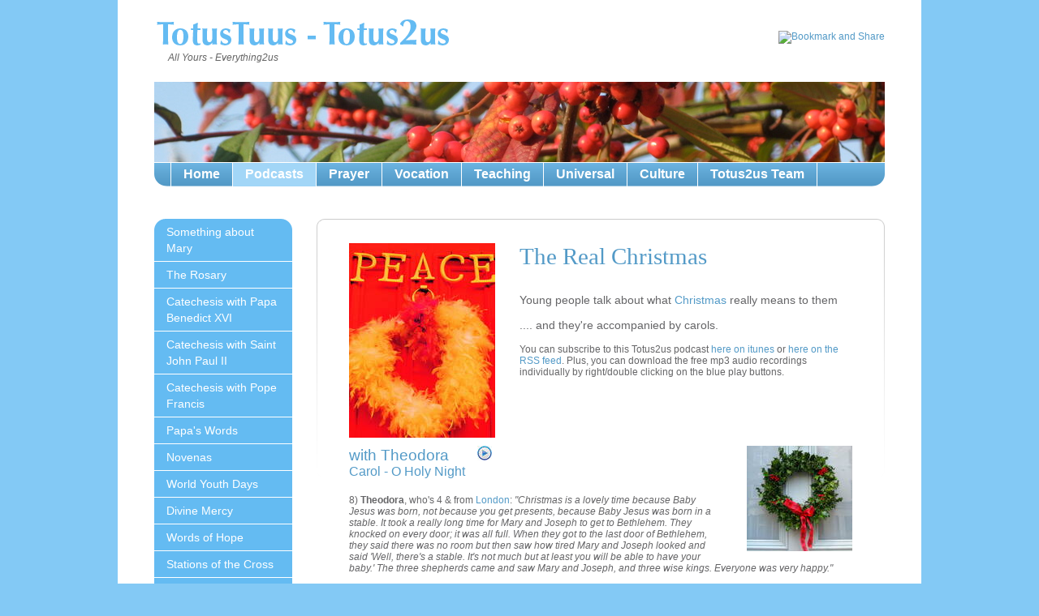

--- FILE ---
content_type: text/html;charset=utf-8
request_url: http://www.totus2us.co.uk/podcasts/the-real-christmas/
body_size: 7741
content:
<!DOCTYPE html
     PUBLIC "-//W3C//DTD XHTML 1.0 Transitional//EN"
     "http://www.w3.org/TR/xhtml1/DTD/xhtml1-transitional.dtd">
<html xml:lang="en" lang="en" xmlns="http://www.w3.org/1999/xhtml">
<head>

<meta http-equiv="Content-Type" content="text/html; charset=utf-8" />
<!-- 
	Designed by http://www.twkmedia.com/ -  Developed by http://davewardle.com/

	This website is powered by TYPO3 - inspiring people to share!
	TYPO3 is a free open source Content Management Framework initially created by Kasper Skaarhoj and licensed under GNU/GPL.
	TYPO3 is copyright 1998-2013 of Kasper Skaarhoj. Extensions are copyright of their respective owners.
	Information and contribution at http://typo3.org/
-->




<meta name="generator" content="TYPO3 4.5 CMS" />
<meta name="description" content="Young people from around the world talk about what Christmas means to them ... and they're accompanied by carols: Away in a Manger, In the Bleak Midwinter, Silent Night, O Little Town of Bethlehem, Venite Adoremus Dominum &amp; Gaudate," />

<link rel="stylesheet" type="text/css" href="/typo3temp/stylesheet_e53a9ace91.css?1606918294" media="all" />
<link rel="stylesheet" type="text/css" href="/fileadmin/templates/css/reset.css?1263993003" media="all" />
<link rel="stylesheet" type="text/css" href="/fileadmin/templates/css/styles.css?1308396049" media="screen" />
<link rel="stylesheet" type="text/css" href="/fileadmin/templates/css/totus2us.css?1374767729" media="screen" />
<link rel="stylesheet" type="text/css" href="/fileadmin/templates/css/prettyPhoto.css?1326372574" media="all" />


<script src="//ajax.googleapis.com/ajax/libs/jquery/1.7.1/jquery.min.js" type="text/javascript"></script>
<script src="/fileadmin/templates/js/jquery.prettyPhoto.js?1326372915" type="text/javascript"></script>


<title>The Real Christmas - Totus2us Podcast</title>
</head>
<body>

	<div id="frame">
		<div id="container">
			<div class="wrap">
				<div id="logo"><h1><a href="/">Totus Tuus - Totus 2us</a></h1><h2>All Yours                       -                         Everything2us</h2></div>
				<p id="details"><!-- AddThis Button BEGIN --><br />
<a class="addthis_button" href="http://www.addthis.com/bookmark.php?v=250&amp;pub=xa-4b20f6a5504ed229"><img src="http://s7.addthis.com/static/btn/v2/lg-share-en.gif" width="125" height="16" alt="Bookmark and Share" style="border:0" /></a><script type="text/javascript" src="http://s7.addthis.com/js/250/addthis_widget.js#pub=xa-4b20f6a5504ed229"></script><br />
<!-- AddThis Button END --><br />
</p>
				<div id="banner"><img src="/uploads/tx_templavoila/Christmas_berries.JPG" width="900" height="99" border="0" alt="" /></div>
				<div class="nav2"><ul id="nav"><li><a href="/home/">Home</a></li><li class="active"><a href="/podcasts/">Podcasts</a></li><li><a href="/prayer/">Prayer</a></li><li><a href="/vocation/">Vocation</a></li><li><a href="/teaching/">Teaching</a></li><li><a href="/universal/">Universal</a></li><li><a href="/culture/">Culture</a></li><li class="last"><a href="/totus2us-team/">Totus2us Team</a></li></ul></div>
				<div id="content-wrap">
				<ul id="subnav"><li class="first"><a href="/podcasts/something-about-mary/">Something about Mary</a></li><li><a href="/podcasts/the-rosary/">The Rosary</a></li><li><a href="/podcasts/catechesis-with-papa-benedict-xvi/">Catechesis with Papa Benedict XVI</a></li><li><a href="/podcasts/catechesis-with-saint-john-paul-ii/">Catechesis with Saint John Paul II</a></li><li><a href="/podcasts/catechesis-with-pope-francis/">Catechesis with Pope Francis</a></li><li><a href="/podcasts/papas-words/">Papa's Words</a></li><li><a href="/podcasts/novenas/">Novenas</a></li><li><a href="/podcasts/world-youth-days/">World Youth Days</a></li><li><a href="/podcasts/divine-mercy/">Divine Mercy</a></li><li><a href="/podcasts/words-of-hope/">Words of Hope</a></li><li><a href="/podcasts/stations-of-the-cross/">Stations of the Cross</a></li><li><a href="/podcasts/to-be-a-pilgrim/">To be a Pilgrim</a></li><li><a href="/podcasts/the-incredibles/">The Incredibles</a></li><li><a href="/podcasts/saint-john-paul-ii-we-love-you/">Saint John Paul II, We Love You</a></li><li><a href="/podcasts/man-for-others/">Man for Others</a></li><li><a href="/podcasts/in-memory-of-me/">In Memory of Me</a></li><li><a href="/podcasts/go-in-peace/">Go in Peace</a></li><li><a href="/podcasts/3-2us/">3 2us</a></li><li><a href="/podcasts/john-bradburne-his-life-poetry/">John Bradburne - his life & poetry</a></li><li><a href="/podcasts/papa-benedetto-we-love-you-too/">Papa Benedetto, We Love You too</a></li><li><a href="/podcasts/viva-papa-francisco/">Viva Papa Francisco</a></li><li><a href="/podcasts/top-chat/">TOP CHAT</a></li><li><a href="/podcasts/word-on-the-street/">Word on the Street</a></li><li><a href="/podcasts/mission-jesus/">Mission Jesus</a></li><li><a href="/podcasts/mercy-mercy-mercy/">Mercy Mercy Mercy</a></li><li><a href="/podcasts/journeys-of-faith/">Journeys of Faith</a></li><li><a href="/podcasts/in-the-family/">In the Family</a></li><li><a href="/podcasts/talks-2us/">Talks 2us</a></li><li><a href="/podcasts/philosophy-and-faith/">Philosophy and Faith</a></li><li><a href="/podcasts/sunday-evangelium/">Sunday Evangelium</a></li><li><a href="/podcasts/catholic-catechism/">Catholic Catechism</a></li><li class="active"><a href="/podcasts/the-real-christmas/">The Real Christmas</a></li><li><a href="/podcasts/does-god-have-a-sense-of-humour/">Does God have a sense of humour</a></li><li class="last"><a href="/podcasts/journey-to-freedom/">Journey to Freedom</a></li></ul>
				<div id="content" class="content"><div id="c3518" class="csc-default"><div class="csc-textpic csc-textpic-intext-left"><div class="csc-textpic-imagewrap csc-textpic-single-image"><a href="/typo3temp/pics/3e9e2c6e94.jpg" class="prettyPhoto" rel="prettyPhoto[p3518]"><img src="/typo3temp/pics/a1395b1f71.jpg" width="180" height="240" border="0" alt="" /></a></div><div class="csc-textpic-text"><h2>The Real Christmas</h2>
<p>Young people talk about what <a href="/teaching/the-nativity/" class="internal-link">Christmas</a> really means to them </p>
<p> .... and they're accompanied by carols.</p>
<p><sub>You can subscribe to this Totus2us podcast&nbsp;<a href="https://itunes.apple.com/gb/podcast/the-real-christmas-totus2us/id1325341245" title="Opens external link in new window" target="_blank" class="external-link-new-window">here on itunes</a> or <a href="/fileadmin/totus2us_files/xml/Christmas/Real_Christmas.xml" title="Initiates file download" class="download">here on the RSS feed</a>. Plus, you can download the free mp3 audio recordings individually by right/double clicking on the blue play buttons.<br /></sub></p></div></div><div class="csc-textpic-clear"><!-- --></div></div><div id="c12117" class="csc-default" style="margin-bottom:20px;"><div class="csc-textpic csc-textpic-intext-right csc-textpic-caption-r csc-textpic-equalheight"><div class="csc-textpic-imagewrap csc-textpic-single-image"><a href="/typo3temp/pics/2269072d34.jpg" class="prettyPhoto" rel="prettyPhoto[p12117]"><img src="/typo3temp/pics/5406e76b1e.jpg" width="130" height="130" border="0" alt="" /></a></div><div class="csc-textpic-text"><h3>with Theodora  &nbsp; &nbsp;&nbsp;&nbsp;  <a href="http://www.totus2us.eu/Christmas/Totus2us-The_Real_Christmas-8.mp3" target="FEopenLink" onclick="vHWin=window.open('http\x3A\x2F\x2Fwww.totus2us.eu\x2FChristmas\x2FTotus2us\x2DThe_Real_Christmas\x2D8.mp3','FEopenLink','width\x3D300,height\x3D100');vHWin.focus();return false;" class="external-link-new-window"><img src="/uploads/RTEmagicC_play_button_cb16c5.jpg.jpg" height="18" width="18" alt="" /></a><br /><sub>Carol - O Holy Night</sub></h3>
<p><sub>8) <b>Theodora</b>, who's 4 &amp; from <a href="/universal/united-kingdom/" class="internal-link">London</a>: <i>&quot;Christmas is a lovely time because Baby Jesus was born, not because you get presents, because Baby Jesus was born in a stable. It took a really long time for Mary and Joseph to get to Bethlehem. They knocked on every door; it was all full. When they got to the last door of Bethlehem, they said there was no room but then saw how tired Mary and Joseph looked and said 'Well, there's a stable. It's not much but at least you will be able to have your baby.' The three shepherds came and saw Mary and Joseph, and three wise kings. Everyone was very happy.&quot;</i></sub></p></div></div><div class="csc-textpic-clear"><!-- --></div></div><div id="c7308" class="csc-default" style="margin-bottom:20px;"><div class="csc-textpic csc-textpic-intext-right csc-textpic-caption-r csc-textpic-equalheight"><div class="csc-textpic-imagewrap csc-textpic-single-image"><a href="/typo3temp/pics/efb89f52f5.jpg" class="prettyPhoto" rel="prettyPhoto[p7308]"><img src="/typo3temp/pics/174e0e785a.jpg" width="130" height="130" border="0" alt="" /></a></div><div class="csc-textpic-text"><h3>with Joshua  &nbsp; &nbsp;&nbsp;&nbsp;  <a href="http://www.totus2us.eu/Christmas/Totus2us-The_Real_Christmas-7.mp3" target="FEopenLink" onclick="vHWin=window.open('http\x3A\x2F\x2Fwww.totus2us.eu\x2FChristmas\x2FTotus2us\x2DThe_Real_Christmas\x2D7.mp3','FEopenLink','width\x3D300,height\x3D100');vHWin.focus();return false;" class="external-link-new-window"><img src="/uploads/RTEmagicC_play_button.jpg.jpg" height="18" width="18" alt="" /></a><br /><sub>Carol - In the Bleak Midwinter</sub></h3>
<p><sub>7) <b>Joshua</b>, who's 20 &amp; from the <a href="/universal/singapore/" title="Opens internal link in current window" class="internal-link">Singapore</a>: <i>&quot;Christmas is a time of giving and gratitude to me. Sometimes it's easy to get caught up in the materialism of it, buying enough, trying to chase after the deals. But most important of all, Christmas is about hope. And sometimes when I think of how our Saviour was born into the world, I would like him to be born into our hearts and that he would give us hope, hope that there's a new world is awaiting with him.&quot;</i></sub></p></div></div><div class="csc-textpic-clear"><!-- --></div></div><div id="c3704" class="csc-default" style="margin-bottom:20px;"><div class="csc-textpic csc-textpic-intext-right csc-textpic-caption-r csc-textpic-equalheight"><div class="csc-textpic-imagewrap csc-textpic-single-image"><img src="/typo3temp/pics/2984d684af.jpg" width="130" height="130" border="0" alt="" /></div><div class="csc-textpic-text"><h3>with Martha  &nbsp; &nbsp;  &nbsp; <a href="http://www.totus2us.eu/Christmas/T2us-The_Real_Christmas-6.mp3" target="FEopenLink" onclick="vHWin=window.open('http\x3A\x2F\x2Fwww.totus2us.eu\x2FChristmas\x2FT2us\x2DThe_Real_Christmas\x2D6.mp3','FEopenLink','width\x3D300,height\x3D100');vHWin.focus();return false;" class="external-link-new-window"><img src="/uploads/RTEmagicC_play_button.jpg.jpg" height="18" width="18" alt="" /></a><br /><sub>Carol - Away in a Manger</sub></h3>
<p><sub>6) <b>Martha</b>, who's 19 &amp; from the <a href="/universal/united-kingdom/" title="Opens internal link in current window" class="internal-link">UK</a>: <i>&quot;For me <a href="/teaching/the-nativity/" class="internal-link">Christmas</a> is a time to spend with my family but spiritually it means a lot more: that Christmas is the time that my Saviour was born. And without Christmas, I wouldn't have Jesus and I wouldn't be who I am today, because I am where I am because of him. So Christmas is time for new beginnings for me, it is basically the beginning of my faith.&quot;</i></sub></p></div></div><div class="csc-textpic-clear"><!-- --></div></div><div id="c3676" class="csc-default" style="margin-bottom:20px;"><div class="csc-textpic csc-textpic-intext-right csc-textpic-caption-r csc-textpic-equalheight"><div class="csc-textpic-imagewrap csc-textpic-single-image"><img src="/typo3temp/pics/d663b4d31b.jpg" width="130" height="130" border="0" alt="" /></div><div class="csc-textpic-text"><h3>with Maria, Mark &amp; Matt  &nbsp;  &nbsp; &nbsp; <a href="http://www.totus2us.eu/Christmas/T2us-The_Real_Christmas-5.mp3" target="FEopenLink" onclick="vHWin=window.open('http\x3A\x2F\x2Fwww.totus2us.eu\x2FChristmas\x2FT2us\x2DThe_Real_Christmas\x2D5.mp3','FEopenLink','width\x3D300,height\x3D100');vHWin.focus();return false;" class="external-link-new-window"><img src="/uploads/RTEmagicC_play_button.jpg.jpg" height="18" width="18" alt="" /></a><br /><sub>Carol - Gaudate</sub></h3>
<p><sub>5) <b>Maria</b>, who's 23 &amp; from the <a href="/universal/united-kingdom/" title="Opens internal link in current window" class="internal-link">UK</a>:<i>&quot;For me the meaning of Christmas is all about giving: it's about giving yourself to your family over Christmas and your friends, spending time; it's about giving your prayers to those in need; it's about giving yourself some time to appreciate the Christmas message and to try and understand it deeper each year; and it's about recognising the vulnerability of how Jesus was born in these base conditions, and how it's universal for all of us that he has been given to each person.&quot;</i></sub></p>
<p><sub><b>Mark</b>, who's 19 &amp; from <a href="/universal/united-kingdom/" title="Opens internal link in current window" class="internal-link">England</a>: <i>&quot;The midnight Mass is the main focus for me - it's the silence, the peace of it, and the carol singing - it brings families together during Christmas and people who wouldn't normally go to Church, come back to Church and hopefully find something extra special during the Feast of Christmas.&quot;</i></sub><i></i></p>
<p><sub><b>Matt</b>, who's 26 &amp; from <a href="/universal/united-kingdom/" title="Opens internal link in current window" class="internal-link">England</a> : &quot;<i>I'm a convert and 3 years ago Christmas meant something very different to me. Christmas meant gifts, it meant taking annual leave and leaving work early .. Christmas now is about making time .. to think about what Christmas means in terms of the birth of Christ, what God, Jesus, really came into our lives for, which is really mind-blowing.&quot;</i></sub></p></div></div><div class="csc-textpic-clear"><!-- --></div></div><div id="c3651" class="csc-default" style="margin-bottom:20px;"><div class="csc-textpic csc-textpic-intext-right csc-textpic-caption-r csc-textpic-equalheight"><div class="csc-textpic-imagewrap csc-textpic-single-image"><img src="/typo3temp/pics/355a5feb48.jpg" width="130" height="130" border="0" alt="" /></div><div class="csc-textpic-text"><h3>with Becca, Agnieszka &amp; Cody  &nbsp;&nbsp;   &nbsp; &nbsp;<a href="http://www.totus2us.eu/Christmas/T2us-The_Real_Christmas-4.mp3" target="FEopenLink" onclick="vHWin=window.open('http\x3A\x2F\x2Fwww.totus2us.eu\x2FChristmas\x2FT2us\x2DThe_Real_Christmas\x2D4.mp3','FEopenLink','width\x3D300,height\x3D100');vHWin.focus();return false;" class="external-link-new-window"><img src="/uploads/RTEmagicC_play_button.jpg.jpg" height="18" width="18" alt="" /></a><br /><sub>Carol - In the Bleak Midwinter</sub></h3>
<p><sub>4) <b>Becca</b>, who's&nbsp;18 &amp;&nbsp;from the <a href="/universal/united-kingdom/" title="Opens internal link in current window" class="internal-link">England</a>:<i>&quot;To me Christmas is about hope. It's about the hope that we have in Jesus because obviously Jesus was born at Christmas. Even though Christmas these days is like really secularised I still think we see some of that hope at Christmas time, because at Christmas everyone wants to give and be really nice to each other and you see people like sending off shoe boxes with presents in and homeless shelters like having Christmas things, and I think the hope we have when Jesus was born, there is still that hope at Christmas time.&quot;</i></sub></p>
<p><sub><b>Agnieszka</b>, who's&nbsp;24 &amp;&nbsp;from </sub><sub><a href="/universal/poland/" title="Opens internal link in current window" class="internal-link">Poland</a></sub><sub>: </sub><i><sub>&quot;For me Christmas is not only buying presents and eating good food but it is simply joy, joy, that Christ has come to earth to set us free and to give us life.&quot;</sub></i></p>
<p><b><sub>Cody</sub></b><sub>, who's&nbsp;23 &amp;&nbsp;from the </sub><sub><a href="/universal/united-states/" title="Opens internal link in current window" class="internal-link">United States of America</a></sub><sub>: &quot;</sub><i><sub>To me Christmas is about receiving the love of God. It's just like the day that the world got the most precious gift ever really, which was God-with-us, and so it's about celebrating that love, celebrating His love for us, and as Christians sharing that love with the world.</sub></i><sub>&quot;</sub></p></div></div><div class="csc-textpic-clear"><!-- --></div></div><div id="c3600" class="csc-default" style="margin-bottom:20px;"><div class="csc-textpic csc-textpic-intext-right csc-textpic-caption-r csc-textpic-equalheight"><div class="csc-textpic-imagewrap csc-textpic-single-image"><img src="/typo3temp/pics/789c29e08f.jpg" width="130" height="130" border="0" alt="" /></div><div class="csc-textpic-text"><h3>with Andy, Father Paul &amp; Howard&nbsp; &nbsp; &nbsp;&nbsp;  <a href="http://www.totus2us.eu/Christmas/T2us-The_Real_Christmas-3.mp3" target="FEopenLink" onclick="vHWin=window.open('http\x3A\x2F\x2Fwww.totus2us.eu\x2FChristmas\x2FT2us\x2DThe_Real_Christmas\x2D3.mp3','FEopenLink','width\x3D300,height\x3D100');vHWin.focus();return false;" class="external-link-new-window"><img src="/uploads/RTEmagicC_play_button.jpg.jpg" height="18" width="18" alt="" /></a><br /><sub>Carol - Silent Night </sub></h3>
<p><sub>3) <b>Andy</b>, from the <a href="/universal/united-kingdom/" title="Opens internal link in current window" class="internal-link">UK</a>:<i>&quot;For me, Christmas is the Eucharist. At the Annunciation, God becomes man, the Word becomes flesh and at Christmas, to me it's exposition - the Lord, as happens every time there's Mass, is exposed and shown to the world. And it's just an amazing thing, that God, even though we're all in all our sins, willed in mercy that we didn't deserve, to come down and be with us, to forgive us and give us the grace we need to go back to Him. And all we need to do is to avoid wrong and to do what is right and to trust in Him.&quot;</i></sub></p>
<p><b><sub>Father Paul</sub></b><sub>, from </sub><a href="/universal/cameroon/" title="Opens internal link in current window" class="internal-link"><sub>Cameroon</sub></a><sub>: </sub><i><sub>&quot;Christmas to me is the time of good news, we celebrate the good news. To prepare for Christmas, what I do is I try to look at the life of Christ and see how he was good news to the people he came to save. So that helps me to prepare for Christmas well - it's the good news .. that is Christ.&quot;</sub></i></p>
<p><b><sub>Howard</sub></b><sub>, from the </sub><a href="/universal/the-philippines/" title="Opens internal link in current window" class="internal-link"><sub>Philippines</sub></a><sub>: &quot;</sub><i><sub>Christmas for me is about celebration and the reason why we celebrate is because God became man for all of us .. During Christmas we celebrate love, faith and hope - it's because God is all about faith and hope and love.</sub></i><sub>&quot;</sub></p></div></div><div class="csc-textpic-clear"><!-- --></div></div><div id="c3565" class="csc-default" style="margin-bottom:20px;"><div class="csc-textpic csc-textpic-intext-right csc-textpic-caption-r csc-textpic-equalheight"><div class="csc-textpic-imagewrap csc-textpic-single-image"><img src="/typo3temp/pics/3a0ba64ab3.jpg" width="130" height="130" border="0" alt="" /></div><div class="csc-textpic-text"><h3>Carol - Venite Adoremus, Dominum &nbsp; &nbsp; &nbsp;&nbsp;<a href="http://www.totus2us.eu/Christmas/T2us-The_Real_Christmas-2.mp3" target="FEopenLink" onclick="vHWin=window.open('http\x3A\x2F\x2Fwww.totus2us.eu\x2FChristmas\x2FT2us\x2DThe_Real_Christmas\x2D2.mp3','FEopenLink','width\x3D300,height\x3D100');vHWin.focus();return false;" class="external-link-new-window"><img src="/uploads/RTEmagicC_play_button.jpg.jpg" height="18" width="18" alt="" /></a></h3>
<p><sub>2) A medley of young people:<br /><i>&quot;Christmas to me is about love - giving unconditional love to each other … A real Christmas to me is like a family gathering, a journey of a new beginning … Christmas for me is a time of joy and loving and just sharing the cheer .. Christmas for me is allowing Jesus to be the Lord and Saviour of my life .. It's not just about receiving presents, it's about giving joy and happiness .. Christmas to me is like another world, another like peace world, where people don't like do bad good, just do good and help the others .. Christmas to me is when you give yourself a special time to celebrate the things that Jesus has done for us .. It's celebrating Jesus beginning his journey into our lives.&quot;</i></sub></p></div></div><div class="csc-textpic-clear"><!-- --></div></div><div id="c3525" class="csc-default" style="margin-bottom:20px;"><div class="csc-textpic csc-textpic-intext-right csc-textpic-caption-r csc-textpic-equalheight"><div class="csc-textpic-imagewrap csc-textpic-single-image"><img src="/typo3temp/pics/68ac1adf4c.jpg" width="130" height="130" border="0" alt="" /></div><div class="csc-textpic-text"><h3>with Sarah, Robert, Rhona &amp; Paul &nbsp; &nbsp;  &nbsp; <a href="http://www.totus2us.eu/Christmas/T2us-The_Real_Christmas-1.mp3" target="FEopenLink" onclick="vHWin=window.open('http\x3A\x2F\x2Fwww.totus2us.eu\x2FChristmas\x2FT2us\x2DThe_Real_Christmas\x2D1.mp3','FEopenLink','width\x3D300,height\x3D100');vHWin.focus();return false;" class="external-link-new-window"><img src="/uploads/RTEmagicC_play_button.jpg.jpg" height="18" width="18" alt="" /></a><br /><sub>Carol - O Little Town of Bethlehem</sub></h3>
<p><sub>1) <b>Sarah</b>, from <a href="/universal/united-kingdom/" title="Opens internal link in current window" class="internal-link">England</a>: <i>&quot;Maybe sometimes when you look up at the sky and you don't see any stars, it's more because there's so much artificial light around and that when you go out into the countryside and you look up and you see the sky and there's just loads of stars there because there's nothing getting in the way. And maybe Christmas is about realising what the true stars are, what the signs God wants us to see and getting rid of the artificial light that stops us seeing that.&quot;</i></sub></p>
<p><sub><b>Robert</b>, 26 &amp; from <a href="/universal/uganda/" title="Opens internal link in current window" class="internal-link">Uganda</a>: &quot;<i>At Christmas we talk about Emmanuel, the birth of Emmanuel, which means God is with us, God is with you. So it shows me that God is going to be with me right from that time and it continues all the way through to the next <a href="/teaching/the-nativity/" class="internal-link">Christmas</a>.&quot;</i></sub></p>
<p><sub><b>Rhona</b>, 21 &amp; from the <a href="/universal/the-philippines/" title="Opens internal link in current window" class="internal-link">Philippines</a>: <i>&quot;Christmas in the Philippines is the day that everyone is looking forward to ..For me Christmas is just giving yourself time to reflect on what Jesus means to u</i>s.&quot;</sub></p>
<p><sub><b>Paul</b>, 25 &amp; from <a href="/universal/new-zealand/" title="Opens internal link in current window" class="internal-link">New Zealand</a>: <i>&quot;Christmas for me is to reflect on how God entered this world, but came to this earth in such a fragile way, but allowed us to look after him. I think in turn celebrating that love of being so weak, allowing Himself to be at our level instead of someone so high up that we can't reach.&quot;</i></sub></p></div></div><div class="csc-textpic-clear"><!-- --></div></div></div>
				<div class="clear"></div>
				</div>
			</div>
		</div>
		<div id="footer">
			<div class="wrap">
				<p id="footer-left">&copy; Totus2us 2020 AMDG</p>
				<p id="footer-right"><a href="/sitemap/">Sitemap</a> &nbsp;&#124;&nbsp;<a href="/terms-conditions/">Terms & Conditions</a><p id="twk_wdl"><a href="http://www.thewebkitchen.co.uk/" target="_self" title="Website Design London - TWK Media">Website Design London</a></p></p>
			</div>	
		</div>
		
	</div>

  <script type="text/javascript">
    var gaJsHost = (("https:" == document.location.protocol) ? "https://ssl." : "http://www.");
    document.write(unescape("%3Cscript src='" + gaJsHost + "google-analytics.com/ga.js' type='text/javascript'%3E%3C/script%3E"));
  </script>
  <script type="text/javascript">
    try {
      var pageTracker = _gat._getTracker("UA-1389369-52");
      pageTracker._trackPageview();
    } catch(err) {}
  </script>


<script type="text/javascript">
/*<![CDATA[*/
/*TS_inlineFooter*/
$(function(){$("a[rel^='prettyPhoto']").prettyPhoto({theme:'facebook',gallery_markup:'',deeplinking:false});});
/*]]>*/
</script>

</body>
</html>